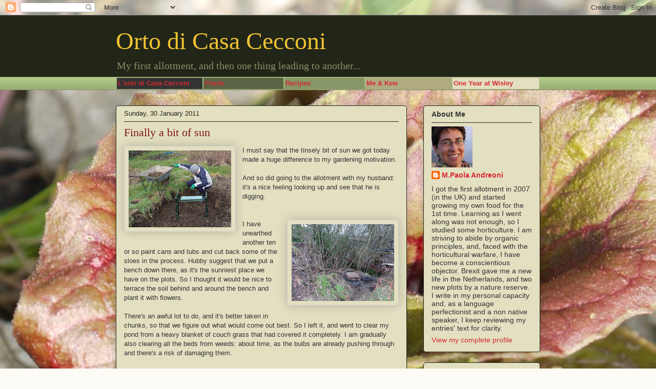

--- FILE ---
content_type: text/plain
request_url: https://www.google-analytics.com/j/collect?v=1&_v=j102&a=1166320965&t=pageview&_s=1&dl=http%3A%2F%2Fwww.ortocecconi.com%2F2011%2F01%2F&ul=en-us%40posix&dt=Orto%20di%20Casa%20Cecconi%3A%20January%202011&sr=1280x720&vp=1280x720&_u=IEBAAEABAAAAACAAI~&jid=1268948694&gjid=1083511709&cid=167925672.1769385246&tid=UA-5836232-1&_gid=1835412813.1769385246&_r=1&_slc=1&z=1428754493
body_size: -451
content:
2,cG-F2TQQFX16X